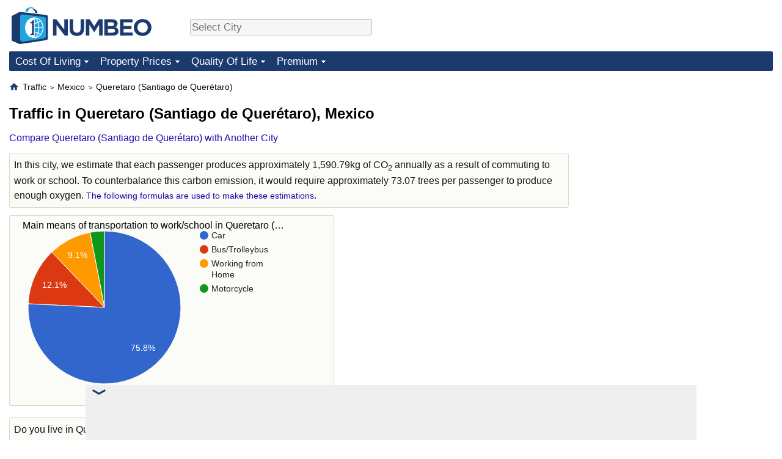

--- FILE ---
content_type: text/html;charset=UTF-8
request_url: https://www.numbeo.com/traffic/in/Queretaro-Santiago-de-Queretaro-Mexico
body_size: 7158
content:
<!DOCTYPE html>
<html lang="en-US">
<head>
<meta http-equiv="Content-Type" content="text/html; charset=UTF-8">

<link rel="alternate" hreflang="en" href="https://www.numbeo.com/traffic/in/Queretaro-Santiago-de-Queretaro-Mexico" />
<link rel="alternate" hreflang="de" href="https://de.numbeo.com/verkehr/stadt/Queretaro-Santiago-de-Queretaro-Mexiko" />
<link rel="alternate" hreflang="pt" href="https://pt.numbeo.com/tr%C3%A2nsito/cidade/Queretaro-Santiago-de-Queretaro-Mexico" />
<link rel="alternate" hreflang="it" href="https://it.numbeo.com/traffico/citt%C3%A0/Queretaro-Santiago-de-Queretaro-Messico" />
<link rel="alternate" hreflang="fr" href="https://fr.numbeo.com/trafic/ville/Queretaro-Santiago-de-Queretaro-Mexique" />
<link rel="alternate" hreflang="es" href="https://es.numbeo.com/tr%C3%A1fico/ciudad/Queretaro-Santiago-de-Queretaro-Mexico" />

            <script defer src="https://www.numbeo.com/common/numbeo_standard.js"></script>
    <link href="https://cdnjs.cloudflare.com/ajax/libs/jqueryui/1.10.3/themes/redmond/jquery-ui.min.css" rel="Stylesheet" />
    <link rel="shortcut icon" type="image/x-icon" href="https://www.numbeo.com/favicon.ico" />
    <script  defer  src="https://cdnjs.cloudflare.com/ajax/libs/jquery/1.10.2/jquery.min.js"></script>
    <script  defer  src="https://cdnjs.cloudflare.com/ajax/libs/jqueryui/1.10.3/jquery-ui.min.js"></script>
   <script src='https://www.gstatic.com/charts/loader.js'></script>
<link rel="apple-touch-icon" href="https://www.numbeo.com/images/apple-touch-icon.png">
  <script>
  if (typeof whenDocReady === "function") {
    // already declared, do nothing
  } else {
    function whenDocReady(fn) {
      // see if DOM is already available
      if (document.readyState === "complete" || document.readyState === "interactive") {
        // call on next available tick
        setTimeout(fn, 1);
      } else {
        document.addEventListener("DOMContentLoaded", fn);
      }
    }
  }
</script>
<!-- Global site tag (gtag.js) - Google Analytics -->
<script async src="https://www.googletagmanager.com/gtag/js?id=G-HXEZG0C6Q2"></script>
<script>
  window.dataLayer = window.dataLayer || [];
  function gtag(){dataLayer.push(arguments);}
  gtag('js', new Date());
gtag('config', 'G-HXEZG0C6Q2');
gtag('set', 'user_properties', { ab: '0'});
</script>
<!-- HEAD -->
<script async src="https://cdn.fuseplatform.net/publift/tags/2/4145/fuse.js"></script>

    <link rel="stylesheet" href="https://www.numbeo.com/common/style_desktop.css" />

<title>Traffic in Queretaro (Santiago de Querétaro)</title>

</head>
<body>
<nav>
<div class="logo-and-upper-ad">
<div class="innerWidth" id="content_and_logo">
<table style="width: 100%;" >
<tr>
<td style="padding-top: 12px; padding-bottom: 12px; vertical-align: bottom; max-width: fit-content">
<a href="https://www.numbeo.com/cost-of-living/" style="border: 0; text-decoration:none;">
<img src="https://www.numbeo.com/images/numbeo_1B3B6F.svg" style="height: 60px; padding: 0px 0px; vertical-align: bottom; border: 0;" alt="" /></a>
</td>
<td style="padding-left:40px; padding-top: 5px; padding-bottom: 0px; vertical-align: middle; min-width: 440px; text-align: left;" >
<div style="display: inline-block; width: 100%; margin-top: 10px; margin-bottom: 10px; text-align: left; vertical-align: bottom">
<nav style="display: inline-block; vertical-align: middle;">
<div class="standard_margin_inlineblock" >      <form action="https://www.numbeo.com/common/dispatcher.jsp" method="get" id="menu_dispatch_form"  style="display: inline; padding: 0; margin:0;">
      <input type="hidden" name="where" value="https://www.numbeo.com/traffic/in/" style="display: inline; padding:0; margin:0;" />
<input id="city_selector_menu_city_id"  size="27"  type="text" placeholder="Select City" class="city-selector-menu" name="city_selector_menu_city_id" />
<input type="hidden" id="menu_city_id" name="city_id"/>
<input type="hidden" id="name_menu_city_id" name="name_city_id"/>
      </form>
</div>
 <script>
whenDocReady(function() {
  	jQuery('#city_selector_menu_city_id').autocomplete({
  	  source: 'https://www.numbeo.com/common/CitySearchJson',
     minLength: 1,
     delay: 3,
     autoFocus: true,
     select: function(event, ui) {
         event.preventDefault();
         $('#name_menu_city_id').val(ui.item.label);
         $('#city_selector_menu_city_id').val(ui.item.label);
         $('#menu_city_id').val(ui.item.value);
jQuery('#menu_dispatch_form').submit();     },
     focus: function(event, ui) {
         event.preventDefault();
     }
	  })   .keydown(function(e){
	    if (e.keyCode === 13){
      if ($('#menu_city_id').val() == '') { 
        e.preventDefault();
      }
      var val = $('#city_selector_menu_city_id').val();
		   $('#name_menu_city_id').val(val);
	   }
  }); // end autocompleter definition
$('#city_selector_menu_city_id').toggleClass('city-selector-menu');
$('#city_selector_menu_city_id').toggleClass('city-selector-menu');
 }); // end document ready 
</script>
</nav>
</div>
</td>
<td style="vertical-align: middle; width: 468px; text-align: right;" >
</td>
</tr>
</table>
</div> <!-- innerWidth in header -->
</div> <!-- logo-and-upper-ad -->
</nav>
<div class="innerWidth">
<div class="dropdown-outer">
<nav class="before-nav" >
    <ul id="nav-one" class="nav">

	<li class="dir">
<a href="https://www.numbeo.com/cost-of-living/">Cost Of Living</a>
  <ul>
    <li><a href="https://www.numbeo.com/cost-of-living/">Cost Of Living</a></li>
    <li><a href="https://www.numbeo.com/cost-of-living/comparison.jsp">Cost of Living Comparison</a></li>
    <li><a href="https://www.numbeo.com/cost-of-living/calculator.jsp">Cost of Living Calculator</a></li>
    <li><a href="https://www.numbeo.com/cost-of-living/rankings_current.jsp">Cost Of Living Index (Current)</a></li>
    <li><a href="https://www.numbeo.com/cost-of-living/rankings.jsp">Cost Of Living Index</a></li>
    <li><a href="https://www.numbeo.com/cost-of-living/rankings_by_country.jsp">Cost Of Living Index By Country</a></li>
    <li><a href="https://www.numbeo.com/food-prices/">Food Prices</a></li>
    <li><a href="https://www.numbeo.com/cost-of-living/prices_by_city.jsp">Prices By City</a></li>
    <li><a href="https://www.numbeo.com/cost-of-living/prices_by_country.jsp">Prices By Country</a></li>
    <li><a href="https://www.numbeo.com/cost-of-living/basket_of_goods.jsp">Basket of Goods and Services</a></li>
    <li><a href="https://www.numbeo.com/taxi-fare/">Taxi Fare Calculator</a></li>
    <li><a href="https://www.numbeo.com/gas-prices/">Gas Prices Calculator</a></li>
    <li><a href="https://www.numbeo.com/common/motivation_and_methodology.jsp">Methodology and Motivation</a></li>
    <li><a href="https://www.numbeo.com/cost-of-living/contribute.jsp">Update Data for Your City</a></li>
  </ul></li>

	<li class="dir">
<a href="https://www.numbeo.com/property-investment/">Property Prices</a>
  <ul>
    <li><a href="https://www.numbeo.com/property-investment/">Property Prices</a></li>
    <li><a href="https://www.numbeo.com/property-investment/comparison.jsp">Property Prices Comparison</a></li>
    <li><a href="https://www.numbeo.com/property-investment/rankings_current.jsp">Property Price Index (Current)</a></li>
    <li><a href="https://www.numbeo.com/property-investment/rankings.jsp">Property Price Index</a></li>
    <li><a href="https://www.numbeo.com/property-investment/rankings_by_country.jsp">Property Price Index By Country</a></li>
   </ul></li>

	<li class="dir">
<a href="https://www.numbeo.com/quality-of-life/">Quality Of Life</a>
  <ul>
    <li><a href="https://www.numbeo.com/quality-of-life/">Quality of Life</a></li>
    <li><a href="https://www.numbeo.com/quality-of-life/comparison.jsp">Quality of Life Comparisons</a></li>
    <li><a href="https://www.numbeo.com/quality-of-life/rankings_current.jsp">Quality of Life Index (Current)</a></li>
    <li><a href="https://www.numbeo.com/quality-of-life/rankings.jsp">Quality of Life Index</a></li>
    <li><a href="https://www.numbeo.com/quality-of-life/rankings_by_country.jsp">Quality of Life Index by Country</a></li>
    <li><a href="https://www.numbeo.com/crime/">Crime</a></li>
    <li><a href="https://www.numbeo.com/crime/rankings_current.jsp">Crime Index (Current)</a></li>
    <li><a href="https://www.numbeo.com/crime/rankings.jsp">Crime Index</a></li>
    <li><a href="https://www.numbeo.com/crime/rankings_by_country.jsp">Crime Index by Country</a></li>
    <li><a href="https://www.numbeo.com/health-care/">Health Care</a></li>
    <li><a href="https://www.numbeo.com/health-care/rankings_current.jsp">Health Care Index (Current)</a></li>
    <li><a href="https://www.numbeo.com/health-care/rankings.jsp">Health Care Index</a></li>
    <li><a href="https://www.numbeo.com/health-care/rankings_by_country.jsp">Health Care Index by Country</a></li>
    <li><a href="https://www.numbeo.com/pollution/">Pollution</a></li>
    <li><a href="https://www.numbeo.com/pollution/rankings_current.jsp">Pollution Index (Current)</a></li>
    <li><a href="https://www.numbeo.com/pollution/rankings.jsp">Pollution Index</a></li>
    <li><a href="https://www.numbeo.com/pollution/rankings_by_country.jsp">Pollution Index by Country</a></li>
     <li><a href="https://www.numbeo.com/traffic/">Traffic</a></li>
     <li><a href="https://www.numbeo.com/traffic/rankings_current.jsp">Traffic Index (Current)</a></li>
     <li><a href="https://www.numbeo.com/traffic/rankings.jsp">Traffic Index</a></li>
     <li><a href="https://www.numbeo.com/traffic/rankings_by_country.jsp">Traffic Index by Country</a></li>
	</ul></li>
	<li class="dir">
<a href="https://www.numbeo.com/premium/index">Premium</a>
  <ul>
    <li><a href="https://www.numbeo.com/common/api.jsp">Data API</a></li>
    <li><a href="https://www.numbeo.com/premium/commercial-license">Data License</a></li>
    <li><a href="https://www.numbeo.com/premium/download-data">Bulk Data Download</a></li>
    <li><a href="https://www.numbeo.com/cost-of-living/historical-data-analysis">Historical Data Explorer</a></li>
    <li><a href="https://www.numbeo.com/cost-of-living/estimator_main">Cost of Living Estimator</a></li>
    <li><a href="https://www.numbeo.com/premium/">Insight Reports</a></li>
	</ul></li>


</ul>
<br style="clear: both"/>
</nav>
</div> <!-- dropdown-outer -->
</div> <!-- innerWidth -->
<div class="innerWidth">
 <div class="right-ads-and-info">
 <div class="right-ads">
<!-- GAM 71161633/NUMBEO_numbeo/top_mrec -->
<div data-fuse="top_mrec"></div>

 </div>
 </div>
<p>
<nav itemscope itemtype="http://schema.org/BreadcrumbList" class="breadcrumb">
<a href="https://www.numbeo.com/common/" class="discreet_link"><svg xmlns="http://www.w3.org/2000/svg" width="16" height="16" class="image_without_border hide_smaller_than_600" style="vertical-align: text-bottom" viewBox="0 0 24 24"><path fill="#1B3B6F" d="M10 20v-6h4v6h5v-8h3L12 3L2 12h3v8z"/></svg></a><span itemprop="itemListElement" itemscope itemtype="http://schema.org/ListItem">
<a href="https://www.numbeo.com/traffic/" itemprop="item" class="breadcrumb_link"><span itemprop="name">Traffic</span></a><meta itemprop="position" content="1" />
</span> <span style="font-size: 75%; display: inline-block;">&gt;</span> <span itemprop="itemListElement" itemscope itemtype="http://schema.org/ListItem">
 <a href="https://www.numbeo.com/traffic/country_result.jsp?country=Mexico"  itemprop="item"  class="breadcrumb_link"><span itemprop="name">Mexico</span></a><meta itemprop="position" content="2" />
</span> <span style="font-size: 75%; display: inline-block;">&gt;</span> <span itemprop="itemListElement" itemscope itemtype="http://schema.org/ListItem">
<a href="https://www.numbeo.com/traffic/in/Queretaro-Santiago-de-Queretaro-Mexico"  itemprop="item"  class="breadcrumb_link">
<span itemprop="name">Queretaro (Santiago de Querétaro)</span></a><meta itemprop="position" content="3" />
</span></nav>
    <h1> Traffic in Queretaro (Santiago de Querétaro), Mexico</h1>


<!-- Column 1 start -->


<nav class="comparison_nav" id="comparison_nav">
<div class="standard_margin standard_margin_left_right" >
<div id="dispatchComparisonModal" title="Compare Queretaro (Santiago de Quer&eacute;taro) with Another City" class="offerMembershipModal">
      <form action="https://www.numbeo.com/common/dispatcher.jsp" method="get" id="dispatch_form" class="dispatch_form">
      <input type="hidden" name="where" value="https://www.numbeo.com/traffic/compare_cities.jsp" style="display: inline; padding:0; margin:0;" />
      <input type="hidden" name="city_id2" id="city_id2" value="7913"/>
 Compare Queretaro (Santiago de Querétaro)  with: <input id="city_selector_city_id1" size="26" type="text" placeholder="Type and Pick City"  autocomplete="off"/>
<input type="hidden" id="city_id1" name="city_id1" />
<input type="hidden" id="name_city_id1" name="name_city_id1" />
      <input type="hidden" name="tracking" value="getDispatchComparison" />
      </form>
</div> 
<span id="dispatchComparisonSpan" class="like_link like_link_no_dominant_mobile">Compare Queretaro (Santiago de Querétaro) with Another City</span>
<script>
whenDocReady(function() {
  jQuery('#dispatchComparisonSpan').on('click',function(event){
  var calcWidth = jQuery(window).width() - 30;
  if (calcWidth < 320) {
      calcWidth = 320;
  }
  if (calcWidth > 600) {
      calcWidth = 600;
  }
    jQuery('#dispatchComparisonModal').dialog({ modal: true, width: calcWidth });
  	jQuery('#city_selector_city_id1').autocomplete({
  	  source: 'https://www.numbeo.com/common/CitySearchJson',
     minLength: 1,
     delay: 3,
     autoFocus: true,
     select: function(event, ui) {
         event.preventDefault();
         $('#name_city_id1').val(ui.item.label);
         $('#city_selector_city_id1').val(ui.item.label);
         $('#city_id1').val(ui.item.value);
jQuery('#dispatch_form').submit();     },
     focus: function(event, ui) {
         event.preventDefault();
     }
	  })   .keydown(function(e){
	    if (e.keyCode === 13){
      if ($('#city_id1').val() == '') { 
        e.preventDefault();
      }
      var val = $('#city_selector_city_id1').val();
		   $('#name_city_id1').val(val);
	   }
  }); // end autocompleter definition
   });
});
</script>
</div> 
</nav>


<div class="co2_consumption_info">
In this city, we estimate that each passenger produces approximately 1,590.79kg of CO<sub>2</sub>  annually as a result of commuting to work or school.  To counterbalance this carbon emission, it would require approximately 73.07 trees per passenger to produce enough oxygen.  <a href="https://www.numbeo.com/traffic/indices_explained.jsp" class="small_font">The following formulas are used to make these estimations</a>.
</div>

<div class="standard_margin">
<div class="chart_bar"><script>
      google.load("visualization", "1", {packages:["corechart"]});
      google.setOnLoadCallback(transportMeans);
      function transportMeans() {
      var data = google.visualization.arrayToDataTable([
                ['Name', 'Value'],
          ['Car', 0.75],
          ['Bus/Trolleybus', 0.12],
          ['Working from Home', 0.09],
          ['Motorcycle', 0.03]
        ]);

        var options = {
          title: 'Main means of transportation to work/school in Queretaro (Santiago de Querétaro)', 
          backgroundColor: 'transparent',
          is3D: false,
          tooltip: { text: 'percentage'},
          fontName: 'Arial' ,
          fontSize: 14,
          titleTextStyle: { fontSize: 16, bold: false} ,
          chartArea: {left:16,top:20, right:20, bottom:30, width:'90%', height:'80%'  }

        };

        var chart = new google.visualization.PieChart(document.getElementById('transportMeans_div'));
        chart.draw(data, options);
      }
    </script>
<div id="transportMeans_div" class="pie_chart_could_be_big"></div></div>
</div>

<aside><div class="seeding-call disabled_on_small_devices">
<span class="do_you_live_in">Do you live in <span class="purple_light">Queretaro (Santiago de Querétaro)</span>? <span class="we_need_your_help"><a href="https://www.numbeo.com/traffic/form.jsp?country=Mexico&amp;city=Queretaro+%28Santiago+de+Quer%C3%A9taro%29&amp;returnUrl=https%3A%2F%2Fwww.numbeo.com%2Ftraffic%2Fin%2FQueretaro-Santiago-de-Queretaro-Mexico" class="enterDataA">Add data for Queretaro (Santiago de Querétaro)</a>	</span></span></div></aside>

<aside>
<table class="table_indices">
<tr><th>Index</th><th><a href="https://www.numbeo.com/traffic/indices_explained.jsp" title="About these indices"><img src="https://www.numbeo.com/images/information.png" class="image_help" alt="Info"/></a></th></tr>
<tr><td>Traffic Index: </td>
<td style="text-align: right">
145.75</td>
</tr>
<tr><td>Time Index (in minutes): </td>
<td style="text-align: right">
33.59</td>
</tr>
<tr><td>Time Exp. Index: </td>
<td style="text-align: right">
379.00</td>
</tr>
<tr><td>Inefficiency Index: </td>
<td style="text-align: right">
127.35</td>
</tr>
<tr><td>CO<sub>2</sub> Emission Index: </td>
<td style="text-align: right">
6,628.28</td>
</tr>
</table>
</aside>

<h3>Main Means of Transportation to Work or School</h3>
<table>
<tr><td class="trafficCaptionTd">Working from Home</td>
<td class="trafficTd"><span class="barLeft-other" style="width: 10px;" ></span><span class="barMid-other"></span><span class="barTextRight">
9.38%</span>
</tr>
<tr><td class="trafficCaptionTd">Walking</td>
<td class="trafficTd"><span class="barLeft-other" style="width: 0px;" ></span><span class="barMid-other"></span><span class="barTextRight">
0.00%</span>
</tr>
<tr><td class="trafficCaptionTd">Car</td>
<td class="trafficTd"><span class="barLeft-other" style="width: 75px;" ></span><span class="barMid-other"></span><span class="barTextRight">
75.00%</span>
</tr>
<tr><td class="trafficCaptionTd">Bicycle</td>
<td class="trafficTd"><span class="barLeft-other" style="width: 0px;" ></span><span class="barMid-other"></span><span class="barTextRight">
0.00%</span>
</tr>
<tr><td class="trafficCaptionTd">Motorcycle</td>
<td class="trafficTd"><span class="barLeft-other" style="width: 4px;" ></span><span class="barMid-other"></span><span class="barTextRight">
3.12%</span>
</tr>
<tr><td class="trafficCaptionTd">Bus/Trolleybus</td>
<td class="trafficTd"><span class="barLeft-other" style="width: 13px;" ></span><span class="barMid-other"></span><span class="barTextRight">
12.50%</span>
</tr>
<tr><td class="trafficCaptionTd">Tram/Streetcar</td>
<td class="trafficTd"><span class="barLeft-other" style="width: 0px;" ></span><span class="barMid-other"></span><span class="barTextRight">
0.00%</span>
</tr>
<tr><td class="trafficCaptionTd">Train/Metro</td>
<td class="trafficTd"><span class="barLeft-other" style="width: 0px;" ></span><span class="barMid-other"></span><span class="barTextRight">
0.00%</span>
</tr>
</table>
<h3>Overall Average One-Way Commute Time and Distance to Work or School</h3><table>
<tr><td class="trafficCaptionTd">Average Distance</td>
<td class="trafficTd">
<span class="barWithFullValue"><span class="barLeft-distance" style="width: 95px;" ></span><span class="barMid-distance"></span><span class="barTextRight">19.17 km</span></span></td>
</tr>
<tr><td class="trafficCaptionTd">Average Travel Time</td>
<td class="trafficTd">
<span class="barWithFullValue"><span class="barLeft" style="width: 100px;" ></span><span class="barMid"></span><span class="barTextRight">33.59 min</span></span></td>
</tr>
</table>
<h3>Average when primarily using Car</h3><table>
<tr><td class="trafficCaptionTd">Distance</td>
<td class="trafficTd">
<span class="barWithFullValue"><span class="barLeft-distance" style="width: 103px;" ></span><span class="barMid-distance"></span><span class="barTextRight">20.67 km</span></span></td>
</tr>
<tr><td class="trafficCaptionTd">Walking</td>
<td class="trafficTd">
<span class="barWithFullValue"><span class="barLeft" style="width: 2px;" ></span><span class="barMid"></span><span class="barTextRight">0.79 min</span></span></td>
</tr>
<tr><td class="trafficCaptionTd">Driving Car</td>
<td class="trafficTd">
<span class="barWithFullValue"><span class="barLeft" style="width: 86px;" ></span><span class="barMid"></span><span class="barTextRight">28.75 min</span></span></td>
</tr>
<tr><td class="trafficCaptionTd"><b>Overall</b></td>
<td class="trafficTd">
<span class="barWithFullValue"><span class="barLeft" style="width: 88px;" ></span><span class="barMid"></span><span class="barTextRight">29.54 min</span></span></td>
</tr>
</table>
<h3>Average when primarily using Motorcycle</h3><table>
<tr><td class="trafficCaptionTd">Distance</td>
<td class="trafficTd">
<span class="barWithFullValue"><span class="barLeft-distance" style="width: 50px;" ></span><span class="barMid-distance"></span><span class="barTextRight">10.00 km</span></span></td>
</tr>
<tr><td class="trafficCaptionTd">Walking</td>
<td class="trafficTd">
<span class="barWithFullValue"><span class="barLeft" style="width: 6px;" ></span><span class="barMid"></span><span class="barTextRight">2.00 min</span></span></td>
</tr>
<tr><td class="trafficCaptionTd">Motorcycle</td>
<td class="trafficTd">
<span class="barWithFullValue"><span class="barLeft" style="width: 54px;" ></span><span class="barMid"></span><span class="barTextRight">18.00 min</span></span></td>
</tr>
<tr><td class="trafficCaptionTd"><b>Overall</b></td>
<td class="trafficTd">
<span class="barWithFullValue"><span class="barLeft" style="width: 60px;" ></span><span class="barMid"></span><span class="barTextRight">20.00 min</span></span></td>
</tr>
</table>
<h3>Average when primarily using Bus/Trolleybus</h3><table>
<tr><td class="trafficCaptionTd">Distance</td>
<td class="trafficTd">
<span class="barWithFullValue"><span class="barLeft-distance" style="width: 62px;" ></span><span class="barMid-distance"></span><span class="barTextRight">12.50 km</span></span></td>
</tr>
<tr><td class="trafficCaptionTd">Walking</td>
<td class="trafficTd">
<span class="barWithFullValue"><span class="barLeft" style="width: 26px;" ></span><span class="barMid"></span><span class="barTextRight">8.75 min</span></span></td>
</tr>
<tr><td class="trafficCaptionTd">Waiting</td>
<td class="trafficTd">
<span class="barWithFullValue"><span class="barLeft" style="width: 48px;" ></span><span class="barMid"></span><span class="barTextRight">16.25 min</span></span></td>
</tr>
<tr><td class="trafficCaptionTd">Bus/Trolleybus Ride</td>
<td class="trafficTd">
<span class="barWithFullValue"><span class="barLeft" style="width: 108px;" ></span><span class="barMid"></span><span class="barTextRight">36.25 min</span></span></td>
</tr>
<tr><td class="trafficCaptionTd"><b>Overall</b></td>
<td class="trafficTd">
<span class="barWithFullValue"><span class="barLeft" style="width: 183px;" ></span><span class="barMid"></span><span class="barTextRight">61.25 min</span></span></td>
</tr>
</table>

<h3>Contributors Overview</h3>

<p><span class="reportees">Contributors: 32</span>
<p><span class="reportees">Last update: 20 November 2024</span>
<p><span class="reportees">These data are based on perceptions of visitors of this website in the past 5 years.</span>

<div style="display: flex; justify-content: space-between; width: 100%;" class="flex_for_limit_ad_start_container"><div style="margin-right: 20px; " class="limit_size_ad_right flex_left_limit_size_ad_right">
<aside><div class="seeding-call disabled_on_small_devices">
<span class="do_you_live_in">
    Do you live in <span class="purple_light">Queretaro</span>? <span class="we_need_your_help"><a href="https://www.numbeo.com/traffic/form.jsp?country=Mexico&amp;city=Queretaro+%28Santiago+de+Quer%C3%A9taro%29&amp;returnUrl=https%3A%2F%2Fwww.numbeo.com%2Ftraffic%2Fin%2FQueretaro-Santiago-de-Queretaro-Mexico" rel="nofollow" class="enterData2Button">Yes, I'm willing to do a survey</a></span></span></div></aside>

<div class="green_box relocation_links">
<span class="section_title_container"><img src="https://www.numbeo.com/images/baseline-explore.svg" alt="" title=""/><span class="section_title">Moving to Queretaro (Santiago de Querétaro)? Explore:</span></span><ul>
<li>
<a href="https://www.numbeo.com/quality-of-life/in/Queretaro-Santiago-de-Queretaro-Mexico">Quality of Life in Queretaro</a></li>
<li>
<a href="https://www.numbeo.com/cost-of-living/in/Queretaro-Santiago-de-Queretaro-Mexico">Cost of Living in Queretaro</a></li>
<li>
<a href="https://www.numbeo.com/crime/in/Queretaro-Santiago-de-Queretaro-Mexico">Crime in Queretaro</a></li>
<li>
<a href="https://www.numbeo.com/health-care/in/Queretaro-Santiago-de-Queretaro-Mexico">Health Care in Queretaro</a></li>
<li>
<a href="https://www.numbeo.com/pollution/in/Queretaro-Santiago-de-Queretaro-Mexico">Pollution in Queretaro</a></li>
<li>
<a href="https://www.numbeo.com/property-investment/in/Queretaro-Santiago-de-Queretaro-Mexico">Property Prices in Queretaro</a></li>
</ul>
</div>

<div class="standard_margin">
<div class="nearby_city_info limit_size_ad_right"><span class="section_title_container"><img src="https://www.numbeo.com/images/baseline-near-me.svg" alt="" title=""/><span class="section_title">Nearby Cities:</span></span><div class="inside_box_section_content">
<table class="close_city_info">
<tr><td><a href="https://www.numbeo.com/traffic/in/Celaya" class="likenormal"><span>Traffic in </span><span class="like_a">Celaya</span></a></td><td style="padding-left: 5px; text-align: right; white-space: nowrap">32.12 miles</td></tr><tr><td><a href="https://www.numbeo.com/traffic/in/Tequisquiapan-Mexico" class="likenormal"><span>Traffic in </span><span class="like_a">Tequisquiapan</span></a></td><td style="padding-left: 5px; text-align: right; white-space: nowrap">37.98 miles</td></tr><tr><td><a href="https://www.numbeo.com/traffic/in/San-Miguel-de-Allende" class="likenormal"><span>Traffic in </span><span class="like_a">San Miguel de Allende</span></a></td><td style="padding-left: 5px; text-align: right; white-space: nowrap">47.77 miles</td></tr><tr><td><a href="https://www.numbeo.com/traffic/in/San-Luis-de-la-Paz-Guanajuato-Mexico" class="likenormal"><span>Traffic in </span><span class="like_a">San Luis de la Paz, Guanajuato</span></a></td><td style="padding-left: 5px; text-align: right; white-space: nowrap">61.60 miles</td></tr><tr><td><a href="https://www.numbeo.com/traffic/in/Valle-de-Santiago-Mexico" class="likenormal"><span>Traffic in </span><span class="like_a">Valle de Santiago</span></a></td><td style="padding-left: 5px; text-align: right; white-space: nowrap">69.18 miles</td></tr><tr><td><a href="https://www.numbeo.com/traffic/in/Irapuato-Mexico" class="likenormal"><span>Traffic in </span><span class="like_a">Irapuato</span></a></td><td style="padding-left: 5px; text-align: right; white-space: nowrap">69.46 miles</td></tr><tr><td><a href="https://www.numbeo.com/traffic/in/Silao-de-la-Victoria-Mexico" class="likenormal"><span>Traffic in </span><span class="like_a">Silao de la Victoria</span></a></td><td style="padding-left: 5px; text-align: right; white-space: nowrap">85.96 miles</td></tr><tr><td><a href="https://www.numbeo.com/traffic/in/Morelia-Mexico" class="likenormal"><span>Traffic in </span><span class="like_a">Morelia</span></a></td><td style="padding-left: 5px; text-align: right; white-space: nowrap">119.72 miles</td></tr><tr><td><a href="https://www.numbeo.com/traffic/in/Ecatepec-Mexico" class="likenormal"><span>Traffic in </span><span class="like_a">Ecatepec</span></a></td><td style="padding-left: 5px; text-align: right; white-space: nowrap">124.28 miles</td></tr><tr><td><a href="https://www.numbeo.com/traffic/in/Naucalpan-de-Juarez-Mexico" class="likenormal"><span>Traffic in </span><span class="like_a">Naucalpan de Juárez</span></a></td><td style="padding-left: 5px; text-align: right; white-space: nowrap">124.76 miles</td></tr></table>
</div>
</div>
</div>

<div class="green_box green_box_smaller_desktop_i18n this_page_in_other_languages"><span class="section_title_container"><img src="https://www.numbeo.com/images/baseline-language.svg" alt="" title=""/><span class="section_title">This Page in Other Languages:</span></span><div class="inside_box_section_content"><table class="languages_ref_table">
<tr><td><span class="pre_language_icon"></span>
<img src="https://www.numbeo.com/images/flags/4x3/de.svg" style="height: 16px; padding-right: 10px; " class="icon_for_country" alt=""/><span class="other_lang">Deutsch</span><span class="align_next_to_lang_icon"><a href="https://de.numbeo.com/verkehr/stadt/Queretaro-Santiago-de-Queretaro-Mexiko">Verkehr in Santiago de Queretaro</a>
</span>
</td></tr>
<tr><td><span class="pre_language_icon"></span>
<img src="https://www.numbeo.com/images/flags/4x3/pt.svg" style="height: 16px; padding-right: 10px; " class="icon_for_country" alt=""/><span class="other_lang">Português</span><span class="align_next_to_lang_icon"><a href="https://pt.numbeo.com/tr%C3%A2nsito/cidade/Queretaro-Santiago-de-Queretaro-Mexico">Trânsito em Querétaro</a>
</span>
</td></tr>
<tr><td><span class="pre_language_icon"></span>
<img src="https://www.numbeo.com/images/flags/4x3/it.svg" style="height: 16px; padding-right: 10px; " class="icon_for_country" alt=""/><span class="other_lang">Italiano</span><span class="align_next_to_lang_icon"><a href="https://it.numbeo.com/traffico/citt%C3%A0/Queretaro-Santiago-de-Queretaro-Messico">Traffico a Queretaro</a>
</span>
</td></tr>
<tr><td><span class="pre_language_icon"></span>
<img src="https://www.numbeo.com/images/flags/4x3/fr.svg" style="height: 16px; padding-right: 10px; " class="icon_for_country" alt=""/><span class="other_lang">Français</span><span class="align_next_to_lang_icon"><a href="https://fr.numbeo.com/trafic/ville/Queretaro-Santiago-de-Queretaro-Mexique">Trafic à Santiago de Querétaro</a>
</span>
</td></tr>
<tr><td><span class="pre_language_icon"></span>
<img src="https://www.numbeo.com/images/flags/4x3/es.svg" style="height: 16px; padding-right: 10px; " class="icon_for_country" alt=""/><span class="other_lang">Español</span><span class="align_next_to_lang_icon"><a href="https://es.numbeo.com/tr%C3%A1fico/ciudad/Queretaro-Santiago-de-Queretaro-Mexico">Tráfico en Santiago de Querétaro</a>
</span>
</td></tr>
</table></div>
</div>
</div><div style="min-width: 300px; padding-top: 12px; align-self: stretch"><div style="display: flex; flex-direction: column; height: 100%; justify-content: space-between; ">
<div style="width: 290px; height: 40px; background-color: #fff; display: inline-block;"> &nbsp;&nbsp; </div>
</div>
</div>
</div>

<div class="comments_box">
<!-- post a comment -->
<div class="leave_a_comment_text"><img src="https://www.numbeo.com/images/baseline-comment.svg" alt="" style="margin-right: 8px; vertical-align: top;"/>Leave a comment:</div>
<div class="inside_box_section_content">
<form method="post" action="https://www.numbeo.com/common/SaveComment" accept-charset="UTF-8" >
<input type=hidden name="city" id="city" value="Queretaro (Santiago de Quer&eacute;taro)" />
<input type="hidden" name="checking" id="checking" value="notchecked" />
<input type=hidden name="country" id="country" value="Mexico" />
<input type=hidden name="afterSaveCommentUrl" id="afterSaveCommentUrl" value="https://www.numbeo.com/traffic/in/Queretaro-Santiago-de-Queretaro-Mexico" />
<input type=hidden name="appModul" id="appModul" value="4" />
<p>Your name: <input type=text name="yourname" id="yourname" /> <a href="https://www.numbeo.com/common/signIn?returnUrl=https%3A%2F%2Fwww.numbeo.com%2Ftraffic%2Fin%2FQueretaro-Santiago-de-Queretaro-Mexico" class="small_font">Sign In</a> <br/>
<p>Your email address (optional): <input type=text name="email_address" id="email_address" /> 
<p>Your comment (no HTML): <br/>
<textarea name="commentText" id="commentText" class="comment_text_area"></textarea>
<p><input type=submit value="Post comment" />
</form>
<!-- existing comments -->
<div class="comments_size">0 Comments so far </div></div>
</div>
<script>
whenDocReady(function() {
  jQuery('#checking').val('secret');
});
</script>


<div class="footer_content">
<a href="https://www.numbeo.com/common/about.jsp">About</a><span class="footer_separator"></span>
<a href="https://www.numbeo.com/common/in_the_news.jsp">Numbeo in the News</a><span class="footer_separator"></span>
<a href="https://www.numbeo.com/common/join_community.jsp">Newsletter</a><span class="footer_separator"></span>
<a href="https://www.numbeo.com/premium/advertise">Advertise</a><span class="footer_separator"></span>
<a href="https://www.numbeo.com/premium/index">Premium</a><span class="footer_separator"></span>
<a href="https://www.numbeo.com/common/api.jsp" rel="nofollow">API</a><p>
<span style="font-style: italic">
Copyright &copy; 2009-2025 Numbeo. Your use of this service is subject to our 
<a href="https://www.numbeo.com/common/terms_of_use.jsp">Terms of Use</a> and 
<a href="https://www.numbeo.com/common/privacy.jsp">Privacy Policy</a>
</span></p>
</div>
<div style="width: 80vw; height: 102px; display:block;"></div><style>
  #fuse-privacy-tool {
    font-size: 0.5rem;
  }
</style>
<div data-fuse-privacy-tool></div>

</div> <!-- end of innerWidth --> 

    </body>
</html>





--- FILE ---
content_type: text/html; charset=utf-8
request_url: https://www.google.com/recaptcha/api2/aframe
body_size: 272
content:
<!DOCTYPE HTML><html><head><meta http-equiv="content-type" content="text/html; charset=UTF-8"></head><body><script nonce="IjWKYPJEZC93ClK_fSDzbA">/** Anti-fraud and anti-abuse applications only. See google.com/recaptcha */ try{var clients={'sodar':'https://pagead2.googlesyndication.com/pagead/sodar?'};window.addEventListener("message",function(a){try{if(a.source===window.parent){var b=JSON.parse(a.data);var c=clients[b['id']];if(c){var d=document.createElement('img');d.src=c+b['params']+'&rc='+(localStorage.getItem("rc::a")?sessionStorage.getItem("rc::b"):"");window.document.body.appendChild(d);sessionStorage.setItem("rc::e",parseInt(sessionStorage.getItem("rc::e")||0)+1);localStorage.setItem("rc::h",'1762702548476');}}}catch(b){}});window.parent.postMessage("_grecaptcha_ready", "*");}catch(b){}</script></body></html>

--- FILE ---
content_type: text/plain
request_url: https://rtb.openx.net/openrtbb/prebidjs
body_size: -81
content:
{"id":"408bf988-767c-4f00-8712-3e690fc2e6b1","nbr":0}

--- FILE ---
content_type: application/javascript
request_url: https://www.numbeo.com/common/numbeo_standard.js
body_size: 1452
content:
function checkSelectedSomeText(idOfElement) {
  element = document.getElementById(idOfElement);
  if (element != null) {
    if (element.value.length > 0) {
      return true;
    }
  }
  return false;
}

function checkSelectedSomeTextNotDashed(idOfElement) {
  element = document.getElementById(idOfElement);
  if (element != null) {
    if (element.value.length > 0 && element.value != '---') {
      return true;
    }
  }
  return false;
}

function enableIfElementsHaveSomeValueOld(resultName, el1name, el2name) {
  el1 = document.getElementById(el1name);
  el2 = document.getElementById(el2name);
  resultButton = document.getElementById(resultName);
  // by default it's disabled. It's enabled if certain special condition is met
  resultButton.disabled = true;
  if (el1 != null && el2 != null) {
    if (el1.value.length > 0 && el2.value.length > 0) {
      resultButton.disabled = false;
    }
  }
}


function haveElementWithValueOrUndefinedArg(elName) {
  if (elName == undefined) {
    return true;
  }
  el = document.getElementById(elName);
  if (el != null && el.value.length > 0) {
    return true;
  }
  return false;
}

function enableIfElementsHaveSomeValue(resultName, el1name, el2name, el3name) {
  resultButton = document.getElementById(resultName);
  // by default it's disabled. It's enabled if certain special condition is met
  resultButton.disabled = true;
  if (haveElementWithValueOrUndefinedArg(el1name) && haveElementWithValueOrUndefinedArg(el2name)
      && haveElementWithValueOrUndefinedArg(el3name)) {
    resultButton.disabled = false;
  }
}

function enableIfCountry1And2Selected() {
  enableIfElementsHaveSomeValue("compare", "country1", "country2");
}

function enableIfCity1And2Selected() {
  enableIfElementsHaveSomeValue("compare", "city1", "city2");
}

function startsWith(name, prefix) {
  if (name == undefined) {
    return false;
  }
  if (name.length < prefix.length) {
    return false;
  }
  return name.substr(0, prefix.length) == prefix;
}

function checkByName(nameprefix, visible)  {
  var allTags = document.getElementsByTagName('*');
  for (var i = 0; i < allTags.length; i++) {
    var tag =  allTags[i];
    var name = tag.name;
    if (name != undefined && startsWith(tag.name, nameprefix)) {
      allTags[i].checked = visible;
    }
  }
  return true;
}


function download_table_as_csv(table_id, separator = ';') {
    // Select rows from table_id
    var rows = document.querySelectorAll('table#' + table_id + ' tr');
    // Construct csv
    var csv = [];
    for (var i = 0; i < rows.length; i++) {
        var row = [], cols = rows[i].querySelectorAll('td, th');
        for (var j = 0; j < cols.length; j++) {
            // Clean innertext to remove multiple spaces and jumpline (break csv)
            var data = cols[j].innerText.replace(/(\r\n|\n|\r)/gm, '').replace(/(\s\s)/gm, ' ')
            // Escape double-quote with double-double-quote (see https://stackoverflow.com/questions/17808511/properly-escape-a-double-quote-in-csv)
            data = data.replace(/"/g, '""');
            // Push escaped string
            row.push('"' + data + '"');
        }
        csv.push(row.join(separator));
  }
  var csv_string = csv.join('\n');

// Get the current URL
  var currentURL = window.location.href;
  var urlParts = currentURL.split('/');
  var lastPart = urlParts[urlParts.length - 1];
  var secondToLastPart = '';
  if (urlParts.length >= 2) {
  var secondToLastPart = urlParts[urlParts.length - 2];
  secondToLastPart = secondToLastPart.replace('.jsp', '');
  }
  var fileName = `${secondToLastPart}_${lastPart}`;
  var urlSearchParams = new URLSearchParams(window.location.search);
  var encodedParams = [...urlSearchParams.keys()].map(key => `${key}=${encodeURIComponent(urlSearchParams.get(key))}`).join('_');
  if (encodedParams.length > 0) {
    fileName += `_${encodedParams}`; 
  }
  fileName += '.csv';

  var link = document.createElement('a');
  link.style.display = 'none';
    link.setAttribute('target', '_blank');
    link.setAttribute('href', 'data:text/csv;charset=utf-8,' + encodeURIComponent(csv_string));
    link.setAttribute('download', fileName);
    document.body.appendChild(link);
    link.click();
    document.body.removeChild(link);
}